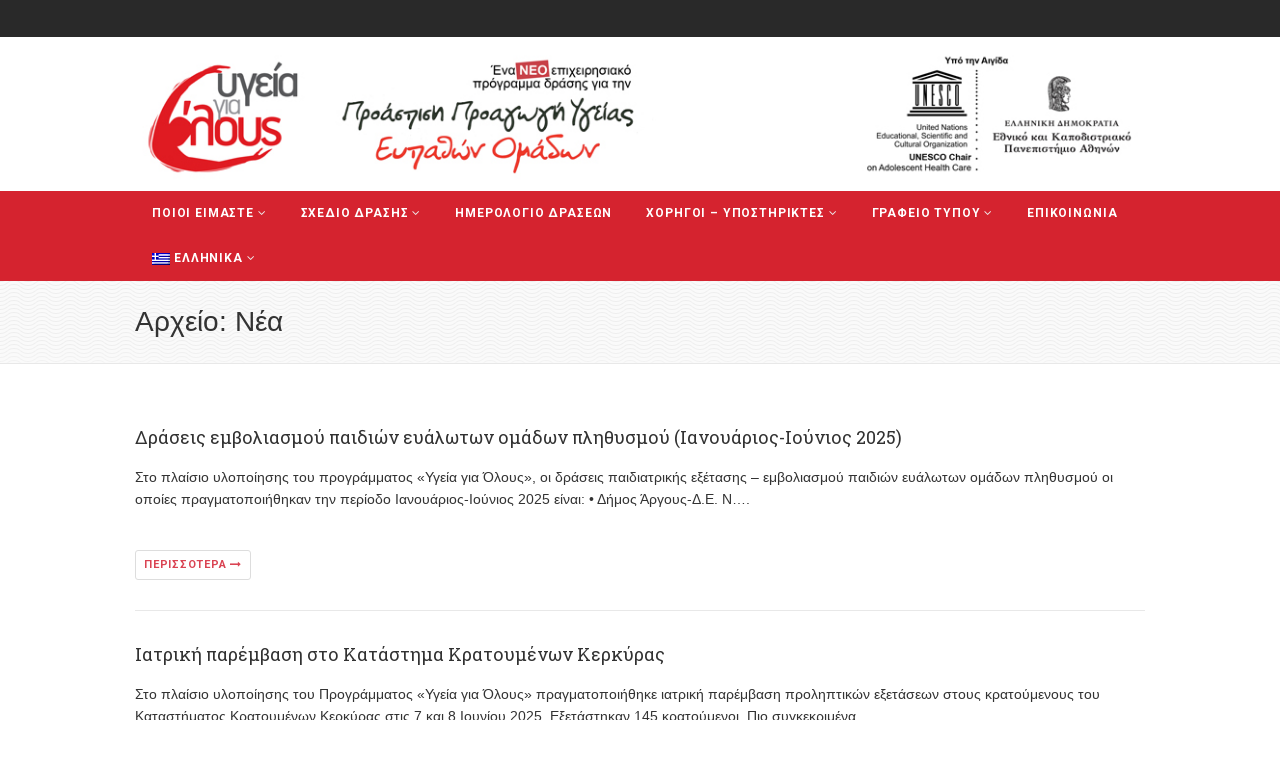

--- FILE ---
content_type: text/html; charset=UTF-8
request_url: https://www.ygeiagiaolous.org/category/nea/
body_size: 14153
content:
<!DOCTYPE html>
<!--// OPEN HTML //-->
<html lang="el" xmlns:og="http://ogp.me/ns#" xmlns:fb="http://ogp.me/ns/fb#" class="no-js">
    <head>
                <!--// SITE TITLE //-->
        <title>
            Νέα | Υγεία για Όλους        </title>

<link rel="stylesheet" href="https://www.ygeiagiaolous.org/wp-content/plugins/sitepress-multilingual-cms/res/css/language-selector.css?v=3.3.3" type="text/css" media="all" />
        <!--// SITE META //-->
        <meta charset="UTF-8">
        <!-- Mobile Specific Metas
        ================================================== -->
	            <meta name="viewport" content="width=device-width, user-scalable=no, initial-scale=1.0, minimum-scale=1.0, maximum-scale=1.0">
                <meta name="format-detection" content="telephone=no">
        <!--// PINGBACK & FAVICON //-->
        <link rel="pingback" href="https://www.ygeiagiaolous.org/xmlrpc.php" />
                	<link rel="shortcut icon" href="https://preview.imithemes.com/gaea-wp-demo/wp-content/themes/Gaea/images/favicon.ico">        	<link rel="apple-touch-icon-precomposed" href="">        	<link rel="apple-touch-icon-precomposed" sizes="114x114" href="">        	<link rel="apple-touch-icon-precomposed" sizes="72x72" href="">        	<link rel="apple-touch-icon-precomposed" sizes="144x144" href="">        <!-- CSS
        ================================================== -->
        <!--[if lte IE 9]><link rel="stylesheet" type="text/css" href="https://www.ygeiagiaolous.org/wp-content/themes/Gaea/css/ie.css" media="screen"><![endif]-->
                <meta name='robots' content='max-image-preview:large' />
<link rel='dns-prefetch' href='//fonts.googleapis.com' />
<link rel="alternate" type="application/rss+xml" title="Ροή RSS &raquo; Υγεία για Όλους" href="https://www.ygeiagiaolous.org/feed/" />
<link rel="alternate" type="application/rss+xml" title="Ροή Σχολίων &raquo; Υγεία για Όλους" href="https://www.ygeiagiaolous.org/comments/feed/" />
<link rel="alternate" type="application/rss+xml" title="Κατηγορία Ροής Υγεία για Όλους &raquo; Νέα" href="https://www.ygeiagiaolous.org/category/nea/feed/" />
<script type="text/javascript">
/* <![CDATA[ */
window._wpemojiSettings = {"baseUrl":"https:\/\/s.w.org\/images\/core\/emoji\/15.0.3\/72x72\/","ext":".png","svgUrl":"https:\/\/s.w.org\/images\/core\/emoji\/15.0.3\/svg\/","svgExt":".svg","source":{"concatemoji":"https:\/\/www.ygeiagiaolous.org\/wp-includes\/js\/wp-emoji-release.min.js?ver=6.6.4"}};
/*! This file is auto-generated */
!function(i,n){var o,s,e;function c(e){try{var t={supportTests:e,timestamp:(new Date).valueOf()};sessionStorage.setItem(o,JSON.stringify(t))}catch(e){}}function p(e,t,n){e.clearRect(0,0,e.canvas.width,e.canvas.height),e.fillText(t,0,0);var t=new Uint32Array(e.getImageData(0,0,e.canvas.width,e.canvas.height).data),r=(e.clearRect(0,0,e.canvas.width,e.canvas.height),e.fillText(n,0,0),new Uint32Array(e.getImageData(0,0,e.canvas.width,e.canvas.height).data));return t.every(function(e,t){return e===r[t]})}function u(e,t,n){switch(t){case"flag":return n(e,"\ud83c\udff3\ufe0f\u200d\u26a7\ufe0f","\ud83c\udff3\ufe0f\u200b\u26a7\ufe0f")?!1:!n(e,"\ud83c\uddfa\ud83c\uddf3","\ud83c\uddfa\u200b\ud83c\uddf3")&&!n(e,"\ud83c\udff4\udb40\udc67\udb40\udc62\udb40\udc65\udb40\udc6e\udb40\udc67\udb40\udc7f","\ud83c\udff4\u200b\udb40\udc67\u200b\udb40\udc62\u200b\udb40\udc65\u200b\udb40\udc6e\u200b\udb40\udc67\u200b\udb40\udc7f");case"emoji":return!n(e,"\ud83d\udc26\u200d\u2b1b","\ud83d\udc26\u200b\u2b1b")}return!1}function f(e,t,n){var r="undefined"!=typeof WorkerGlobalScope&&self instanceof WorkerGlobalScope?new OffscreenCanvas(300,150):i.createElement("canvas"),a=r.getContext("2d",{willReadFrequently:!0}),o=(a.textBaseline="top",a.font="600 32px Arial",{});return e.forEach(function(e){o[e]=t(a,e,n)}),o}function t(e){var t=i.createElement("script");t.src=e,t.defer=!0,i.head.appendChild(t)}"undefined"!=typeof Promise&&(o="wpEmojiSettingsSupports",s=["flag","emoji"],n.supports={everything:!0,everythingExceptFlag:!0},e=new Promise(function(e){i.addEventListener("DOMContentLoaded",e,{once:!0})}),new Promise(function(t){var n=function(){try{var e=JSON.parse(sessionStorage.getItem(o));if("object"==typeof e&&"number"==typeof e.timestamp&&(new Date).valueOf()<e.timestamp+604800&&"object"==typeof e.supportTests)return e.supportTests}catch(e){}return null}();if(!n){if("undefined"!=typeof Worker&&"undefined"!=typeof OffscreenCanvas&&"undefined"!=typeof URL&&URL.createObjectURL&&"undefined"!=typeof Blob)try{var e="postMessage("+f.toString()+"("+[JSON.stringify(s),u.toString(),p.toString()].join(",")+"));",r=new Blob([e],{type:"text/javascript"}),a=new Worker(URL.createObjectURL(r),{name:"wpTestEmojiSupports"});return void(a.onmessage=function(e){c(n=e.data),a.terminate(),t(n)})}catch(e){}c(n=f(s,u,p))}t(n)}).then(function(e){for(var t in e)n.supports[t]=e[t],n.supports.everything=n.supports.everything&&n.supports[t],"flag"!==t&&(n.supports.everythingExceptFlag=n.supports.everythingExceptFlag&&n.supports[t]);n.supports.everythingExceptFlag=n.supports.everythingExceptFlag&&!n.supports.flag,n.DOMReady=!1,n.readyCallback=function(){n.DOMReady=!0}}).then(function(){return e}).then(function(){var e;n.supports.everything||(n.readyCallback(),(e=n.source||{}).concatemoji?t(e.concatemoji):e.wpemoji&&e.twemoji&&(t(e.twemoji),t(e.wpemoji)))}))}((window,document),window._wpemojiSettings);
/* ]]> */
</script>
<link rel='stylesheet' id='validate-engine-css-css' href='https://www.ygeiagiaolous.org/wp-content/plugins/wysija-newsletters/css/validationEngine.jquery.css?ver=2.7.8' type='text/css' media='all' />
<style id='wp-emoji-styles-inline-css' type='text/css'>

	img.wp-smiley, img.emoji {
		display: inline !important;
		border: none !important;
		box-shadow: none !important;
		height: 1em !important;
		width: 1em !important;
		margin: 0 0.07em !important;
		vertical-align: -0.1em !important;
		background: none !important;
		padding: 0 !important;
	}
</style>
<link rel='stylesheet' id='wp-block-library-css' href='https://www.ygeiagiaolous.org/wp-includes/css/dist/block-library/style.min.css?ver=6.6.4' type='text/css' media='all' />
<style id='classic-theme-styles-inline-css' type='text/css'>
/*! This file is auto-generated */
.wp-block-button__link{color:#fff;background-color:#32373c;border-radius:9999px;box-shadow:none;text-decoration:none;padding:calc(.667em + 2px) calc(1.333em + 2px);font-size:1.125em}.wp-block-file__button{background:#32373c;color:#fff;text-decoration:none}
</style>
<style id='global-styles-inline-css' type='text/css'>
:root{--wp--preset--aspect-ratio--square: 1;--wp--preset--aspect-ratio--4-3: 4/3;--wp--preset--aspect-ratio--3-4: 3/4;--wp--preset--aspect-ratio--3-2: 3/2;--wp--preset--aspect-ratio--2-3: 2/3;--wp--preset--aspect-ratio--16-9: 16/9;--wp--preset--aspect-ratio--9-16: 9/16;--wp--preset--color--black: #000000;--wp--preset--color--cyan-bluish-gray: #abb8c3;--wp--preset--color--white: #ffffff;--wp--preset--color--pale-pink: #f78da7;--wp--preset--color--vivid-red: #cf2e2e;--wp--preset--color--luminous-vivid-orange: #ff6900;--wp--preset--color--luminous-vivid-amber: #fcb900;--wp--preset--color--light-green-cyan: #7bdcb5;--wp--preset--color--vivid-green-cyan: #00d084;--wp--preset--color--pale-cyan-blue: #8ed1fc;--wp--preset--color--vivid-cyan-blue: #0693e3;--wp--preset--color--vivid-purple: #9b51e0;--wp--preset--gradient--vivid-cyan-blue-to-vivid-purple: linear-gradient(135deg,rgba(6,147,227,1) 0%,rgb(155,81,224) 100%);--wp--preset--gradient--light-green-cyan-to-vivid-green-cyan: linear-gradient(135deg,rgb(122,220,180) 0%,rgb(0,208,130) 100%);--wp--preset--gradient--luminous-vivid-amber-to-luminous-vivid-orange: linear-gradient(135deg,rgba(252,185,0,1) 0%,rgba(255,105,0,1) 100%);--wp--preset--gradient--luminous-vivid-orange-to-vivid-red: linear-gradient(135deg,rgba(255,105,0,1) 0%,rgb(207,46,46) 100%);--wp--preset--gradient--very-light-gray-to-cyan-bluish-gray: linear-gradient(135deg,rgb(238,238,238) 0%,rgb(169,184,195) 100%);--wp--preset--gradient--cool-to-warm-spectrum: linear-gradient(135deg,rgb(74,234,220) 0%,rgb(151,120,209) 20%,rgb(207,42,186) 40%,rgb(238,44,130) 60%,rgb(251,105,98) 80%,rgb(254,248,76) 100%);--wp--preset--gradient--blush-light-purple: linear-gradient(135deg,rgb(255,206,236) 0%,rgb(152,150,240) 100%);--wp--preset--gradient--blush-bordeaux: linear-gradient(135deg,rgb(254,205,165) 0%,rgb(254,45,45) 50%,rgb(107,0,62) 100%);--wp--preset--gradient--luminous-dusk: linear-gradient(135deg,rgb(255,203,112) 0%,rgb(199,81,192) 50%,rgb(65,88,208) 100%);--wp--preset--gradient--pale-ocean: linear-gradient(135deg,rgb(255,245,203) 0%,rgb(182,227,212) 50%,rgb(51,167,181) 100%);--wp--preset--gradient--electric-grass: linear-gradient(135deg,rgb(202,248,128) 0%,rgb(113,206,126) 100%);--wp--preset--gradient--midnight: linear-gradient(135deg,rgb(2,3,129) 0%,rgb(40,116,252) 100%);--wp--preset--font-size--small: 13px;--wp--preset--font-size--medium: 20px;--wp--preset--font-size--large: 36px;--wp--preset--font-size--x-large: 42px;--wp--preset--spacing--20: 0.44rem;--wp--preset--spacing--30: 0.67rem;--wp--preset--spacing--40: 1rem;--wp--preset--spacing--50: 1.5rem;--wp--preset--spacing--60: 2.25rem;--wp--preset--spacing--70: 3.38rem;--wp--preset--spacing--80: 5.06rem;--wp--preset--shadow--natural: 6px 6px 9px rgba(0, 0, 0, 0.2);--wp--preset--shadow--deep: 12px 12px 50px rgba(0, 0, 0, 0.4);--wp--preset--shadow--sharp: 6px 6px 0px rgba(0, 0, 0, 0.2);--wp--preset--shadow--outlined: 6px 6px 0px -3px rgba(255, 255, 255, 1), 6px 6px rgba(0, 0, 0, 1);--wp--preset--shadow--crisp: 6px 6px 0px rgba(0, 0, 0, 1);}:where(.is-layout-flex){gap: 0.5em;}:where(.is-layout-grid){gap: 0.5em;}body .is-layout-flex{display: flex;}.is-layout-flex{flex-wrap: wrap;align-items: center;}.is-layout-flex > :is(*, div){margin: 0;}body .is-layout-grid{display: grid;}.is-layout-grid > :is(*, div){margin: 0;}:where(.wp-block-columns.is-layout-flex){gap: 2em;}:where(.wp-block-columns.is-layout-grid){gap: 2em;}:where(.wp-block-post-template.is-layout-flex){gap: 1.25em;}:where(.wp-block-post-template.is-layout-grid){gap: 1.25em;}.has-black-color{color: var(--wp--preset--color--black) !important;}.has-cyan-bluish-gray-color{color: var(--wp--preset--color--cyan-bluish-gray) !important;}.has-white-color{color: var(--wp--preset--color--white) !important;}.has-pale-pink-color{color: var(--wp--preset--color--pale-pink) !important;}.has-vivid-red-color{color: var(--wp--preset--color--vivid-red) !important;}.has-luminous-vivid-orange-color{color: var(--wp--preset--color--luminous-vivid-orange) !important;}.has-luminous-vivid-amber-color{color: var(--wp--preset--color--luminous-vivid-amber) !important;}.has-light-green-cyan-color{color: var(--wp--preset--color--light-green-cyan) !important;}.has-vivid-green-cyan-color{color: var(--wp--preset--color--vivid-green-cyan) !important;}.has-pale-cyan-blue-color{color: var(--wp--preset--color--pale-cyan-blue) !important;}.has-vivid-cyan-blue-color{color: var(--wp--preset--color--vivid-cyan-blue) !important;}.has-vivid-purple-color{color: var(--wp--preset--color--vivid-purple) !important;}.has-black-background-color{background-color: var(--wp--preset--color--black) !important;}.has-cyan-bluish-gray-background-color{background-color: var(--wp--preset--color--cyan-bluish-gray) !important;}.has-white-background-color{background-color: var(--wp--preset--color--white) !important;}.has-pale-pink-background-color{background-color: var(--wp--preset--color--pale-pink) !important;}.has-vivid-red-background-color{background-color: var(--wp--preset--color--vivid-red) !important;}.has-luminous-vivid-orange-background-color{background-color: var(--wp--preset--color--luminous-vivid-orange) !important;}.has-luminous-vivid-amber-background-color{background-color: var(--wp--preset--color--luminous-vivid-amber) !important;}.has-light-green-cyan-background-color{background-color: var(--wp--preset--color--light-green-cyan) !important;}.has-vivid-green-cyan-background-color{background-color: var(--wp--preset--color--vivid-green-cyan) !important;}.has-pale-cyan-blue-background-color{background-color: var(--wp--preset--color--pale-cyan-blue) !important;}.has-vivid-cyan-blue-background-color{background-color: var(--wp--preset--color--vivid-cyan-blue) !important;}.has-vivid-purple-background-color{background-color: var(--wp--preset--color--vivid-purple) !important;}.has-black-border-color{border-color: var(--wp--preset--color--black) !important;}.has-cyan-bluish-gray-border-color{border-color: var(--wp--preset--color--cyan-bluish-gray) !important;}.has-white-border-color{border-color: var(--wp--preset--color--white) !important;}.has-pale-pink-border-color{border-color: var(--wp--preset--color--pale-pink) !important;}.has-vivid-red-border-color{border-color: var(--wp--preset--color--vivid-red) !important;}.has-luminous-vivid-orange-border-color{border-color: var(--wp--preset--color--luminous-vivid-orange) !important;}.has-luminous-vivid-amber-border-color{border-color: var(--wp--preset--color--luminous-vivid-amber) !important;}.has-light-green-cyan-border-color{border-color: var(--wp--preset--color--light-green-cyan) !important;}.has-vivid-green-cyan-border-color{border-color: var(--wp--preset--color--vivid-green-cyan) !important;}.has-pale-cyan-blue-border-color{border-color: var(--wp--preset--color--pale-cyan-blue) !important;}.has-vivid-cyan-blue-border-color{border-color: var(--wp--preset--color--vivid-cyan-blue) !important;}.has-vivid-purple-border-color{border-color: var(--wp--preset--color--vivid-purple) !important;}.has-vivid-cyan-blue-to-vivid-purple-gradient-background{background: var(--wp--preset--gradient--vivid-cyan-blue-to-vivid-purple) !important;}.has-light-green-cyan-to-vivid-green-cyan-gradient-background{background: var(--wp--preset--gradient--light-green-cyan-to-vivid-green-cyan) !important;}.has-luminous-vivid-amber-to-luminous-vivid-orange-gradient-background{background: var(--wp--preset--gradient--luminous-vivid-amber-to-luminous-vivid-orange) !important;}.has-luminous-vivid-orange-to-vivid-red-gradient-background{background: var(--wp--preset--gradient--luminous-vivid-orange-to-vivid-red) !important;}.has-very-light-gray-to-cyan-bluish-gray-gradient-background{background: var(--wp--preset--gradient--very-light-gray-to-cyan-bluish-gray) !important;}.has-cool-to-warm-spectrum-gradient-background{background: var(--wp--preset--gradient--cool-to-warm-spectrum) !important;}.has-blush-light-purple-gradient-background{background: var(--wp--preset--gradient--blush-light-purple) !important;}.has-blush-bordeaux-gradient-background{background: var(--wp--preset--gradient--blush-bordeaux) !important;}.has-luminous-dusk-gradient-background{background: var(--wp--preset--gradient--luminous-dusk) !important;}.has-pale-ocean-gradient-background{background: var(--wp--preset--gradient--pale-ocean) !important;}.has-electric-grass-gradient-background{background: var(--wp--preset--gradient--electric-grass) !important;}.has-midnight-gradient-background{background: var(--wp--preset--gradient--midnight) !important;}.has-small-font-size{font-size: var(--wp--preset--font-size--small) !important;}.has-medium-font-size{font-size: var(--wp--preset--font-size--medium) !important;}.has-large-font-size{font-size: var(--wp--preset--font-size--large) !important;}.has-x-large-font-size{font-size: var(--wp--preset--font-size--x-large) !important;}
:where(.wp-block-post-template.is-layout-flex){gap: 1.25em;}:where(.wp-block-post-template.is-layout-grid){gap: 1.25em;}
:where(.wp-block-columns.is-layout-flex){gap: 2em;}:where(.wp-block-columns.is-layout-grid){gap: 2em;}
:root :where(.wp-block-pullquote){font-size: 1.5em;line-height: 1.6;}
</style>
<link rel='stylesheet' id='contact-form-7-css' href='https://www.ygeiagiaolous.org/wp-content/plugins/contact-form-7/includes/css/styles.css?ver=4.5.1' type='text/css' media='all' />
<link rel='stylesheet' id='sow-headline-default-be02b640350a-css' href='https://www.ygeiagiaolous.org/wp-content/uploads/siteorigin-widgets/sow-headline-default-be02b640350a.css?ver=6.6.4' type='text/css' media='all' />
<link rel='stylesheet' id='imic_bootstrap-css' href='https://www.ygeiagiaolous.org/wp-content/themes/Gaea/css/bootstrap.css?ver=1.0' type='text/css' media='all' />
<link rel='stylesheet' id='imic_bootstrap_theme-css' href='https://www.ygeiagiaolous.org/wp-content/themes/Gaea/css/bootstrap-theme.css?ver=1.0' type='text/css' media='all' />
<link rel='stylesheet' id='imic_animations-css' href='https://www.ygeiagiaolous.org/wp-content/themes/Gaea/css/animations.css?ver=1.0' type='text/css' media='all' />
<link rel='stylesheet' id='imic_fontawesome-css' href='https://www.ygeiagiaolous.org/wp-content/themes/Gaea/css/font-awesome.min.css?ver=1.0' type='text/css' media='all' />
<link rel='stylesheet' id='imic_main-css' href='https://www.ygeiagiaolous.org/wp-content/themes/Gaea-child/style.css?ver=1.0' type='text/css' media='all' />
<link rel='stylesheet' id='imic_prettyPhoto-css' href='https://www.ygeiagiaolous.org/wp-content/themes/Gaea/vendor/prettyphoto/css/prettyPhoto.css?ver=1.0' type='text/css' media='all' />
<link rel='stylesheet' id='imic_magnific_popup-css' href='https://www.ygeiagiaolous.org/wp-content/themes/Gaea/vendor/magnific-popup/magnific-popup.css?ver=1.0' type='text/css' media='all' />
<link rel='stylesheet' id='imic_colors-css' href='https://www.ygeiagiaolous.org/wp-content/themes/Gaea/colors/color2.css?ver=1.0' type='text/css' media='all' />
<link rel='stylesheet' id='redux-google-fonts-imic_options-css' href='https://fonts.googleapis.com/css?family=Roboto+Slab%3A400%7CRoboto%3A400%2C700&#038;subset=latin&#038;ver=1582637375' type='text/css' media='all' />
<script type="text/javascript" src="https://www.ygeiagiaolous.org/wp-includes/js/jquery/jquery.min.js?ver=3.7.1" id="jquery-core-js"></script>
<script type="text/javascript" src="https://www.ygeiagiaolous.org/wp-includes/js/jquery/jquery-migrate.min.js?ver=3.4.1" id="jquery-migrate-js"></script>
<script type="text/javascript" id="ajax-login-script-js-extra">
/* <![CDATA[ */
var ajax_login_object = {"ajaxurl":"https:\/\/www.ygeiagiaolous.org\/wp-admin\/admin-ajax.php","loadingmessage":"Sending user info, please wait..."};
/* ]]> */
</script>
<script type="text/javascript" src="https://www.ygeiagiaolous.org/wp-content/themes/Gaea/js/ajax-login-script.js?ver=6.6.4" id="ajax-login-script-js"></script>
<script type="text/javascript" src="https://www.ygeiagiaolous.org/wp-content/themes/Gaea/vendor/fullcalendar/lib/moment.min.js?ver=1.0" id="imic_calender_updated-js"></script>
<script type="text/javascript" src="https://www.ygeiagiaolous.org/wp-content/themes/Gaea/js/modernizr.js?ver=1.0" id="imic_jquery_modernizr-js"></script>
<link rel="https://api.w.org/" href="https://www.ygeiagiaolous.org/wp-json/" /><link rel="alternate" title="JSON" type="application/json" href="https://www.ygeiagiaolous.org/wp-json/wp/v2/categories/50" /><link rel="EditURI" type="application/rsd+xml" title="RSD" href="https://www.ygeiagiaolous.org/xmlrpc.php?rsd" />
<meta name="generator" content="WordPress 6.6.4" />

		<!-- GA Google Analytics @ https://m0n.co/ga -->
		<script async src="https://www.googletagmanager.com/gtag/js?id=G-L1M6XH8QZC"></script>
		<script>
			window.dataLayer = window.dataLayer || [];
			function gtag(){dataLayer.push(arguments);}
			gtag('js', new Date());
			gtag('config', 'G-L1M6XH8QZC');
		</script>

	<meta name="generator" content="WPML ver:3.3.3 stt:1,13;" />
<style type="text/css">
.header-v1 h1.logo img, .header-v1 h1.logo a, .header-v2 h1.logo img, .header-v2 h1.logo a{height:https://www.ygeiagiaolous.org/wp-content/uploads/2017/03/logo-ygeiagiaolous.jpgpx;}
		.header-v1 .lower-header.sticky-header, .header-v2 .lower-header.sticky-header{height:60px;}
		.header-v1 .lower-header.sticky-header h1.logo img, .header-v1 .lower-header.sticky-header h1.logo a, .header-v2 .lower-header.sticky-header h1.logo img, .header-v2 .lower-header.sticky-header h1.logo a{height:38px;}
		.header-v1 .main-navigation > ul > li > a, .header-v2 .main-navigation > ul > li > a, #menu-toggle{line-height:159px;}
		.header-v1 .sticky-header .main-navigation > ul > li > a, .header-v2 .sticky-header .main-navigation > ul > li > a, .header-v1 .sticky-header #menu-toggle{line-height:60px;}
		.header-v1 .search-module-opened, .header-v1 .cart-module-opened, .header-v2 .search-module-opened, .header-v2 .cart-module-opened{top:159px;}
		.header-v1 .sticky-header .search-module-opened, .header-v1 .sticky-header .cart-module-opened, .header-v2 .sticky-header .search-module-opened, .header-v2 .sticky-header .cart-module-opened{top:60px;}
		.header-v1 .search-module-trigger, .header-v1 .cart-module-trigger, .header-v2 .search-module-trigger, .header-v2 .cart-module-trigger{line-height:159px;}
		.header-v1 .sticky-header .search-module-trigger, .header-v1 .sticky-header .cart-module-trigger, .header-v2 .sticky-header .search-module-trigger, .header-v2 .sticky-header .cart-module-trigger{line-height:60px;}
		.header-v1 .main-navigation > ul > li ul, .header-v2 .main-navigation > ul > li ul{top:159px;}
		.header-v1 .sticky-header .main-navigation > ul > li ul, .header-v2 .sticky-header .main-navigation > ul > li ul{top:60px;}
		@media only screen and (max-width: 992px) {.main-navigation{top:159px;}}
		.page-header{height:px!important;}
		@media (min-width:1200px){.container{width:1040px}}body.boxed .body{max-width:1080px;}@media (min-width: 1200px) {body.boxed .body .site-header, body.boxed .body .main-menu-wrapper, body.boxed .is-sticky .full-width-menu{width:1080px;}}.site-header{width:1080px;margin-left:-540px;}.content{min-height:400px}.main-navigation > ul > li ul{border-radius:0 0 4px 4px;}.main-navigation > ul > li > ul li ul{border-radius:4px;}.main-navigation > ul > li > a{padding-left:7px;padding-right:7px;}.main-navigation > ul > li ul{margin-left:7px;}.top-header, .counter{height:37px;}.top-header a, .top-menu li a, .upcoming-event-bar, .upcoming-event-bar h4{line-height:37px;}.top-header .social-links li, .header-v3 .lower-header .social-links li{font-size:18px;}@media only screen and (max-width: 992px) and (min-width: 767px) {.header-v1 .lower-header, .header-v2 .lower-header{position:absolute!important;}.full-width-menu{position:relative!important;}}@media only screen and (max-width: 767px) {.header-v1 .lower-header, .header-v2 .lower-header{position:absolute!important;}.full-width-menu{position:relative!important;}}.site-header, .lower-header{border-radius:0 0 5px 5px;}
.full-width-menu .main-navigation > ul > li ul:before, .full-width-menu .main-navigation > ul > li.megamenu > ul:before{border-bottom-color:#ffffff;}
.full-width-menu .main-navigation > ul > li ul li ul:before{border-right-color:#ffffff;}
@media only screen and (max-width: 992px) {.main-navigation > ul > li > a, .main-navigation > ul > li > ul li > a{padding-top:10px!important;}}
@media only screen and (max-width: 992px) {.main-navigation > ul > li > a, .main-navigation > ul > li > ul li > a{padding-right:20px!important;}}
@media only screen and (max-width: 992px) {.main-navigation > ul > li > a, .main-navigation > ul > li > ul li > a{padding-bottom:10px!important;}}
@media only screen and (max-width: 992px) {.main-navigation > ul > li > a, .main-navigation > ul > li > ul li > a{padding-left:20px!important;}}
@media only screen and (max-width: 992px) {.main-navigation > ul > li > a, .main-navigation > ul > li > ul li > a, .main-navigation .megamenu-container .megamenu-sub-title{text-align:left!important;}}
/*========== User Custom CSS Styles ==========*/
#header{
margin: 0 auto;
}
.header-v2 .page-header, .header-v3 .page-header{
	min-height:100px;
	width:100%;
}
.footer-widget .widgettitle{
	color:#D5232F;
	font-weight:700;
	font-size:11px
}</style>
<meta name="generator" content="Powered by Slider Revolution 6.7.17 - responsive, Mobile-Friendly Slider Plugin for WordPress with comfortable drag and drop interface." />
<link rel="icon" href="https://www.ygeiagiaolous.org/wp-content/uploads/2016/04/cropped-header-v3-1-32x32.jpg" sizes="32x32" />
<link rel="icon" href="https://www.ygeiagiaolous.org/wp-content/uploads/2016/04/cropped-header-v3-1-192x192.jpg" sizes="192x192" />
<link rel="apple-touch-icon" href="https://www.ygeiagiaolous.org/wp-content/uploads/2016/04/cropped-header-v3-1-180x180.jpg" />
<meta name="msapplication-TileImage" content="https://www.ygeiagiaolous.org/wp-content/uploads/2016/04/cropped-header-v3-1-270x270.jpg" />
<script>function setREVStartSize(e){
			//window.requestAnimationFrame(function() {
				window.RSIW = window.RSIW===undefined ? window.innerWidth : window.RSIW;
				window.RSIH = window.RSIH===undefined ? window.innerHeight : window.RSIH;
				try {
					var pw = document.getElementById(e.c).parentNode.offsetWidth,
						newh;
					pw = pw===0 || isNaN(pw) || (e.l=="fullwidth" || e.layout=="fullwidth") ? window.RSIW : pw;
					e.tabw = e.tabw===undefined ? 0 : parseInt(e.tabw);
					e.thumbw = e.thumbw===undefined ? 0 : parseInt(e.thumbw);
					e.tabh = e.tabh===undefined ? 0 : parseInt(e.tabh);
					e.thumbh = e.thumbh===undefined ? 0 : parseInt(e.thumbh);
					e.tabhide = e.tabhide===undefined ? 0 : parseInt(e.tabhide);
					e.thumbhide = e.thumbhide===undefined ? 0 : parseInt(e.thumbhide);
					e.mh = e.mh===undefined || e.mh=="" || e.mh==="auto" ? 0 : parseInt(e.mh,0);
					if(e.layout==="fullscreen" || e.l==="fullscreen")
						newh = Math.max(e.mh,window.RSIH);
					else{
						e.gw = Array.isArray(e.gw) ? e.gw : [e.gw];
						for (var i in e.rl) if (e.gw[i]===undefined || e.gw[i]===0) e.gw[i] = e.gw[i-1];
						e.gh = e.el===undefined || e.el==="" || (Array.isArray(e.el) && e.el.length==0)? e.gh : e.el;
						e.gh = Array.isArray(e.gh) ? e.gh : [e.gh];
						for (var i in e.rl) if (e.gh[i]===undefined || e.gh[i]===0) e.gh[i] = e.gh[i-1];
											
						var nl = new Array(e.rl.length),
							ix = 0,
							sl;
						e.tabw = e.tabhide>=pw ? 0 : e.tabw;
						e.thumbw = e.thumbhide>=pw ? 0 : e.thumbw;
						e.tabh = e.tabhide>=pw ? 0 : e.tabh;
						e.thumbh = e.thumbhide>=pw ? 0 : e.thumbh;
						for (var i in e.rl) nl[i] = e.rl[i]<window.RSIW ? 0 : e.rl[i];
						sl = nl[0];
						for (var i in nl) if (sl>nl[i] && nl[i]>0) { sl = nl[i]; ix=i;}
						var m = pw>(e.gw[ix]+e.tabw+e.thumbw) ? 1 : (pw-(e.tabw+e.thumbw)) / (e.gw[ix]);
						newh =  (e.gh[ix] * m) + (e.tabh + e.thumbh);
					}
					var el = document.getElementById(e.c);
					if (el!==null && el) el.style.height = newh+"px";
					el = document.getElementById(e.c+"_wrapper");
					if (el!==null && el) {
						el.style.height = newh+"px";
						el.style.display = "block";
					}
				} catch(e){
					console.log("Failure at Presize of Slider:" + e)
				}
			//});
		  };</script>
<style type="text/css" title="dynamic-css" class="options-output">.content{background-color:#ffffff;}.content{padding-top:50px;padding-bottom:50px;}.lower-header{background-color:rgba(255,255,255,0.9);}.top-header{background-color:#292929;}.counter .timer-col, .upcoming-event-bar h4{border-right:1px solid #3D474C;}.full-width-menu .main-navigation > ul > li ul{background-color:#ffffff;}.main-navigation > ul > li > ul li > a{padding-top:10px;padding-right:20px;padding-bottom:10px;padding-left:20px;}.main-navigation .megamenu-container{padding-top:25px;padding-right:25px;padding-bottom:25px;padding-left:25px;}.header-v3 #menu-toggle{color:#555555;font-size:20px;}.secondary-bar{padding-top:20px;padding-bottom:20px;}.site-top-footer{padding-top:40px;padding-bottom:40px;}.site-bottom-footer{padding-top:20px;padding-bottom:20px;}.share-buttons .share-title{line-height:30px;}.share-buttons > li > a{height:28px;width:28px;}.share-buttons > li > a{line-height:28px;font-size:14px;}body{font-family:Verdana, Geneva, sans-serif,'Trebuchet MS', Helvetica, sans-serif;font-weight:normal;font-style:normal;color:#333333;}h1, h2, h3, h4, h5, h6, .fact{font-family:"Roboto Slab";font-weight:400;font-style:normal;}h2 small, p.lead, .event-ticket .event-location, .label, .titleb, .meta-data, .basic-link, .cart-module-items, .upcoming-events .event-date, .upcoming-events-footer a, .project-overlay, .page-header .breadcrumb, .single-event-info .day, .single-event-info .time, .projects-grid .project-cat, .gallery-grid .gallery-cat, .widget_twitter_feeds li span.date, .number-block, .tp-caption .h1, .tp-caption .h2, .tp-caption .h4{font-family:Roboto;font-weight:400;font-style:normal;}h4{font-family:Roboto;font-weight:normal;font-style:normal;}.main-navigation > ul > li, .top-menu li{font-family:Roboto;font-weight:700;font-style:normal;}.btn, .event-register-block, .woocommerce a.button, .woocommerce button.button, .woocommerce input.button, .woocommerce #respond input#submit, .woocommerce #content input.button, .woocommerce-page a.button, .woocommerce-page button.button, .woocommerce-page input.button, .woocommerce-page #respond input#submit, .woocommerce-page #content input.button, .widget input[type="button"], .widget input[type="reset"], .widget input[type="submit"], .wpcf7-form .wpcf7-submit, .tp-caption.theme-slider-button a{font-family:Roboto;font-weight:700;font-style:normal;}body{line-height:22px;font-size:14px;}</style>
<!-- START - Facebook Open Graph, Google+ and Twitter Card Tags 1.7.4.4 -->
<meta property="og:locale" content="el"/>
<meta property="og:site_name" content="Υγεία για Όλους"/>
<meta property="og:title" content="Νέα"/>
<meta itemprop="name" content="Νέα"/>
<meta property="og:url" content="https://www.ygeiagiaolous.org/category/nea/"/>
<meta property="og:type" content="article"/>
<meta property="og:description" content="Νέα"/>
<meta itemprop="description" content="Νέα"/>
<!-- END - Facebook Open Graph, Google+ and Twitter Card Tags -->

             </head>
    <!--// CLOSE HEAD //-->
        <body data-rsssl=1 class="archive category category-nea category-50">
        <!--[if lt IE 7]>
	<p class="chromeframe">You are using an outdated browser. <a href="http://browsehappy.com/">Upgrade your browser today</a> or <a href="http://www.google.com/chromeframe/?redirect=true">install Google Chrome Frame</a> to better experience this site.</p>
<![endif]-->
<style type="text/css">.page-header{display:none;}.share-bar{display:block;}.page-header .breadcrumb{display:none;}.page-header h2{display:none;}.content{}body.boxed{}
		.content{}</style><div class="body header-v3"> 
	<!-- Start Site Header -->
    	<header class="site-header">
    	    	<div class="top-header hidden-xs">
        	<div class="container">
            <div class="row">
            <div class="col-md-6 col-sm-6 top-header-left">
            <div class="top-custom-text"></div></div><div class="col-md-6 col-sm-6 top-header-right"><ul class="social-links social-links-lighter"></ul></div>                </div>
           	</div>
       	</div>
                                    	<div class="lower-header">
        	<div class="container for-navi">
                    	<h1 class="logo">
                        	<a href="https://www.ygeiagiaolous.org" title="Υγεία για Όλους" class="default-logo"><img src="https://www.ygeiagiaolous.org/wp-content/uploads/2017/03/logo-ygeiagiaolous.jpg" alt="Logo"></a>                                    <a href="https://www.ygeiagiaolous.org" title="Υγεία για Όλους" class="retina-logo"><img src="https://www.ygeiagiaolous.org/wp-content/uploads/2016/10/logo-ygeia-gia-olous-1.jpg" alt="Logo" width="" height=""></a>                        </h1>
                <ul class="social-links social-links-lighter pull-right">
                                    </ul>
            </div>
        </div>
        <!-- Full Width Menu -->
        <div class="full-width-menu accent-bg">
        	<div class="container">
            	<!-- Mobile Menu Trigger Icon -->
                <a href="#" class="visible-sm visible-xs" id="menu-toggle"><i class="fa fa-bars"></i> </a>
                                              	                	<!-- Main Navigation -->
                    <nav class="main-navigation">
                        <ul id="menu-main-menu" class="sf-menu"><li  class="menu-item-952 menu-item menu-item-type-custom menu-item-object-custom menu-item-has-children "><a href="#">ΠΟΙΟΙ ΕΙΜΑΣΤΕ<span class="nav-line"></span></a>
<ul class="sub-menu">
	<li  class="menu-item-962 menu-item menu-item-type-post_type menu-item-object-page "><a href="https://www.ygeiagiaolous.org/profil/">Προφίλ</a>	<li  class="menu-item-1809 menu-item menu-item-type-post_type menu-item-object-page "><a href="https://www.ygeiagiaolous.org/%ce%ba%ce%b1%cf%84%ce%b1%cf%83%cf%84%ce%b1%cf%84%ce%b9%ce%ba%cf%8c-2/">Καταστατικό</a>	<li  class="menu-item-1799 menu-item menu-item-type-post_type menu-item-object-page "><a href="https://www.ygeiagiaolous.org/%ce%b4%ce%b9%ce%bf%ce%b9%ce%ba%ce%b7%cf%84%ce%b9%ce%ba%cf%8c-%cf%83%cf%85%ce%bc%ce%b2%ce%bf%cf%8d%ce%bb%ce%b9%ce%bf/">Διοικητικό Συμβούλιο Εταιρείας</a>	<li  class="menu-item-1970 menu-item menu-item-type-post_type menu-item-object-page "><a href="https://www.ygeiagiaolous.org/%ce%b5%cf%80%ce%b9%cf%83%cf%84%ce%b7%ce%bc%ce%bf%ce%bd%ce%b9%ce%ba%ce%ae-%ce%b5%cf%80%ce%b9%cf%84%cf%81%ce%bf%cf%80%ce%ae-%ce%b1%ce%bc%ce%b7%ce%ba%ce%b5/">Επιστημονική Επιτροπή Εταιρείας</a>	<li  class="menu-item-960 menu-item menu-item-type-post_type menu-item-object-page "><a href="https://www.ygeiagiaolous.org/organotiki-epitropi/">Οργανωτική Επιτροπή Προγράμματος</a>	<li  class="menu-item-957 menu-item menu-item-type-post_type menu-item-object-page "><a href="https://www.ygeiagiaolous.org/epistimoniki-epitropi/">Επιστημονική Επιτροπή Προγράμματος</a>	<li  class="menu-item-964 menu-item menu-item-type-post_type menu-item-object-page "><a href="https://www.ygeiagiaolous.org/7-perifereiakes-epitropes/">Περιφερειακές Επιτροπές Προγράμματος</a></ul>
<li  class="menu-item-953 menu-item menu-item-type-custom menu-item-object-custom menu-item-has-children "><a href="#">ΣΧΕΔΙΟ ΔΡΑΣΗΣ<span class="nav-line"></span></a>
<ul class="sub-menu">
	<li  class="menu-item-959 menu-item menu-item-type-post_type menu-item-object-page "><a href="https://www.ygeiagiaolous.org/iatrikes-paremvaseis/">Ιατρικές Παρεμβάσεις</a></ul>
<li  class="menu-item-1362 menu-item menu-item-type-post_type menu-item-object-page "><a href="https://www.ygeiagiaolous.org/draseis/">ΗΜΕΡΟΛΟΓΙΟ ΔΡΑΣΕΩΝ<span class="nav-line"></span></a><li  class="menu-item-954 menu-item menu-item-type-custom menu-item-object-custom menu-item-has-children "><a href="#">ΧΟΡΗΓΟΙ &#8211; ΥΠΟΣΤΗΡΙΚΤΕΣ<span class="nav-line"></span></a>
<ul class="sub-menu">
	<li  class="menu-item-1639 menu-item menu-item-type-post_type menu-item-object-page "><a href="https://www.ygeiagiaolous.org/%cf%87%ce%bf%cf%81%ce%b7%ce%b3%ce%bf%ce%af-2/">Χορηγοί</a>	<li  class="menu-item-2171 menu-item menu-item-type-post_type menu-item-object-page "><a href="https://www.ygeiagiaolous.org/%cf%87%ce%bf%cf%81%ce%b7%ce%b3%ce%bf%ce%af-%ce%b5%cf%80%ce%b9%ce%ba%ce%bf%ce%b9%ce%bd%cf%89%ce%bd%ce%af%ce%b1%cf%82/">Χορηγοί Επικοινωνίας</a>	<li  class="menu-item-1734 menu-item menu-item-type-post_type menu-item-object-page "><a href="https://www.ygeiagiaolous.org/%cf%85%cf%80%ce%bf%cf%83%cf%84%ce%b7%cf%81%ce%b9%ce%ba%cf%84%ce%ad%cf%82/">Υποστηρικτές</a>	<li  class="menu-item-1735 menu-item menu-item-type-post_type menu-item-object-page "><a href="https://www.ygeiagiaolous.org/epistimonikoi/">Επιστημονικοί Φορείς</a>	<li  class="menu-item-963 menu-item menu-item-type-post_type menu-item-object-page "><a href="https://www.ygeiagiaolous.org/pws-mporw-na-upostiriksw/">Πως μπορώ να υποστηρίξω τη δράση;</a></ul>
<li  class="menu-item-1607 menu-item menu-item-type-custom menu-item-object-custom menu-item-has-children "><a href="#">ΓΡΑΦΕΙΟ ΤΥΠΟΥ<span class="nav-line"></span></a>
<ul class="sub-menu">
	<li  class="menu-item-1605 menu-item menu-item-type-post_type menu-item-object-page current_page_parent "><a href="https://www.ygeiagiaolous.org/blog/">Νέα &#038; Ανακοινώσεις</a>	<li  class="menu-item-1664 menu-item menu-item-type-post_type menu-item-object-page "><a href="https://www.ygeiagiaolous.org/egrapsan-gia-emas/">Έγραψαν για μας</a>	<li  class="menu-item-1818 menu-item menu-item-type-post_type menu-item-object-page "><a href="https://www.ygeiagiaolous.org/%cf%83%cf%85%ce%bd%ce%b5%ce%bd%cf%84%ce%b5%cf%8d%ce%be%ce%b5%ce%b9%cf%82/">Συνεντεύξεις</a>	<li  class="menu-item-1708 menu-item menu-item-type-post_type menu-item-object-page "><a href="https://www.ygeiagiaolous.org/downloads/">Στατιστικά</a></ul>
<li  class="menu-item-956 menu-item menu-item-type-post_type menu-item-object-page "><a href="https://www.ygeiagiaolous.org/epikoinonia/">ΕΠΙΚΟΙΝΩΝΙΑ<span class="nav-line"></span></a><li class="menu-item menu-item-language menu-item-language-current menu-item-has-children"><a href="#" onclick="return false"><img class="iclflag" src="https://www.ygeiagiaolous.org/wp-content/plugins/sitepress-multilingual-cms/res/flags/el.png" width="18" height="12" alt="el" title="Ελληνικα" />Ελληνικα</a><ul class="sub-menu submenu-languages"><li class="menu-item menu-item-language"><a href="https://www.ygeiagiaolous.org?lang=en"><img class="iclflag" src="https://www.ygeiagiaolous.org/wp-content/plugins/sitepress-multilingual-cms/res/flags/en.png" width="18" height="12" alt="en" title="English &lt;span class=&quot;icl_lang_sel_bracket&quot;&gt;(&lt;/span&gt;Αγγλικα&lt;span class=&quot;icl_lang_sel_bracket&quot;&gt;)&lt;/span&gt;" />English <span class="icl_lang_sel_bracket">(</span>Αγγλικα<span class="icl_lang_sel_bracket">)</span></a></li></ul></li></ul>                    </nav>
                     	</div>
    	</div>
        	</header>
	<!-- End Site Header --><div class="page-header">

    	<div class="container">
        	<div class="row">
            
            	<div class="col-md-6 col-sm-6 hidden-xs">
                          			<ol class="breadcrumb">
            			<!-- Breadcrumb NavXT 5.5.2 -->
<span property="itemListElement" typeof="ListItem"><a property="item" typeof="WebPage" title="Go to Υγεία για Όλους." href="https://www.ygeiagiaolous.org" class="home"><span property="name">Υγεία για Όλους</span></a><meta property="position" content="1"></span> &gt; <span property="itemListElement" typeof="ListItem"><a property="item" typeof="WebPage" title="Go to Blog." href="https://www.ygeiagiaolous.org/blog/" class="post-root post post-post"><span property="name">Blog</span></a><meta property="position" content="2"></span> &gt; <span property="itemListElement" typeof="ListItem"><span property="name">Νέα</span><meta property="position" content="3"></span>          			</ol>            	</div>
            	<div class="col-md-6 col-sm-6 col-xs-12">
    				<h2>ΝΕΑ</h2>
                </div>
           	</div>
        </div>
    </div>
<style type="text/css">
.page-header{
	height:230px;
}</style>
<div class="secondary-bar">
	<div class="container">
	<div class="row">
	<div class="col-md-12"><span class="big">Αρχείο: Νέα</span></div>
	</div>
	</div>
	</div>    <!-- Start Body Content -->
  	<div class="main" role="main">
    	<div id="content" class="content full">
    		<div class="container">
            	<div class="row">
                	<div class="col-md-12" id="content-col">
                    								                                <ul class="posts-listing">
                                                                            <li id="post-3933" class="post-list-item format-standard post-3933 post type-post status-publish hentry category-nea">
                                            <div class="row">
                                                                                            <div class="col-md-12">
                                                    <h3 class="post-title"><a href="https://www.ygeiagiaolous.org/%ce%b4%cf%81%ce%ac%cf%83%ce%b5%ce%b9%cf%82-%ce%b5%ce%bc%ce%b2%ce%bf%ce%bb%ce%b9%ce%b1%cf%83%ce%bc%ce%bf%cf%8d-%cf%80%ce%b1%ce%b9%ce%b4%ce%b9%cf%8e%ce%bd-%ce%b5%cf%85%ce%ac%ce%bb%cf%89%cf%84%cf%89/">Δράσεις εμβολιασμού παιδιών ευάλωτων ομάδων πληθυσμού (Ιανουάριος-Ιούνιος 2025)</a></h3>                                                <div class="meta-data"></div>
                                                                                                                                                                                                                		<p class="post-excerpt">Στο πλαίσιο υλοποίησης του προγράμματος «Υγεία για Όλους», οι δράσεις παιδιατρικής εξέτασης &#8211; εμβολιασμού παιδιών ευάλωτων ομάδων πληθυσμού οι οποίες πραγματοποιήθηκαν την περίοδο Ιανουάριος-Ιούνιος 2025 είναι:
• Δήμος Άργους-Δ.Ε. Ν&#8230;.
</p>
                                                                                                           	                                                                                                                                                            <br><a href="https://www.ygeiagiaolous.org/%ce%b4%cf%81%ce%ac%cf%83%ce%b5%ce%b9%cf%82-%ce%b5%ce%bc%ce%b2%ce%bf%ce%bb%ce%b9%ce%b1%cf%83%ce%bc%ce%bf%cf%8d-%cf%80%ce%b1%ce%b9%ce%b4%ce%b9%cf%8e%ce%bd-%ce%b5%cf%85%ce%ac%ce%bb%cf%89%cf%84%cf%89/" class="btn btn-sm btn-default">ΠΕΡΙΣΣΟΤΕΡΑ <i class="fa fa-long-arrow-right"></i></a>                                                </div>
                                            </div>
                                        </li>
                                                                            <li id="post-3931" class="post-list-item format-standard post-3931 post type-post status-publish hentry category-nea">
                                            <div class="row">
                                                                                            <div class="col-md-12">
                                                    <h3 class="post-title"><a href="https://www.ygeiagiaolous.org/%ce%b9%ce%b1%cf%84%cf%81%ce%b9%ce%ba%ce%ae-%cf%80%ce%b1%cf%81%ce%ad%ce%bc%ce%b2%ce%b1%cf%83%ce%b7-%cf%83%cf%84%ce%bf-%ce%ba%ce%b1%cf%84%ce%ac%cf%83%cf%84%ce%b7%ce%bc%ce%b1-%ce%ba%cf%81%ce%b1%cf%84/">Ιατρική παρέμβαση στο Κατάστημα Κρατουμένων Κερκύρας</a></h3>                                                <div class="meta-data"></div>
                                                                                                                                                                                                                		<p class="post-excerpt">Στο πλαίσιο υλοποίησης του Προγράμματος «Υγεία για Όλους» πραγματοποιήθηκε ιατρική παρέμβαση προληπτικών εξετάσεων στους κρατούμενους του Καταστήματος Κρατουμένων Κερκύρας στις 7 και 8 Ιουνίου 2025.
Εξετάστηκαν 145 κρατούμενοι. Πιο συγκεκριμένα&#8230;
</p>
                                                                                                           	                                                                                                                                                            <br><a href="https://www.ygeiagiaolous.org/%ce%b9%ce%b1%cf%84%cf%81%ce%b9%ce%ba%ce%ae-%cf%80%ce%b1%cf%81%ce%ad%ce%bc%ce%b2%ce%b1%cf%83%ce%b7-%cf%83%cf%84%ce%bf-%ce%ba%ce%b1%cf%84%ce%ac%cf%83%cf%84%ce%b7%ce%bc%ce%b1-%ce%ba%cf%81%ce%b1%cf%84/" class="btn btn-sm btn-default">ΠΕΡΙΣΣΟΤΕΡΑ <i class="fa fa-long-arrow-right"></i></a>                                                </div>
                                            </div>
                                        </li>
                                                                            <li id="post-3881" class="post-list-item format-standard post-3881 post type-post status-publish hentry category-nea">
                                            <div class="row">
                                                                                            <div class="col-md-12">
                                                    <h3 class="post-title"><a href="https://www.ygeiagiaolous.org/%cf%87%ce%b9%ce%bf%cf%82-2025/">Στοιχεία ιατρικής παρέμβασης στον Δήμο Χίου</a></h3>                                                <div class="meta-data"></div>
                                                                                                                                                                                                                		<p class="post-excerpt">Στο πλαίσιο υλοποίησης του προγράμματος «Υγεία για Όλους», πραγματοποιήθηκε ιατρική παρέμβαση προληπτικών εξετάσεων, στους κατοίκους του Δήμου Χίου, Δημοτική Ενότητα Αμανής – Πολυδύναμο Περιφερειακό Ιατρείο Βολισσού, στις 1 και&#8230;
</p>
                                                                                                           	                                                                                                                                                            <br><a href="https://www.ygeiagiaolous.org/%cf%87%ce%b9%ce%bf%cf%82-2025/" class="btn btn-sm btn-default">ΠΕΡΙΣΣΟΤΕΡΑ <i class="fa fa-long-arrow-right"></i></a>                                                </div>
                                            </div>
                                        </li>
                                                                            <li id="post-3878" class="post-list-item format-standard post-3878 post type-post status-publish hentry category-nea">
                                            <div class="row">
                                                                                            <div class="col-md-12">
                                                    <h3 class="post-title"><a href="https://www.ygeiagiaolous.org/%cf%83%cf%84%ce%bf%ce%b9%cf%87%ce%b5%ce%af%ce%b1-%ce%b9%ce%b1%cf%84%cf%81%ce%b9%ce%ba%ce%ae%cf%82-%cf%80%ce%b1%cf%81%ce%ad%ce%bc%ce%b2%ce%b1%cf%83%ce%b7%cf%82-%cf%83%cf%84%ce%bf%ce%bd-%ce%b4%ce%ae-9/">Στοιχεία ιατρικής παρέμβασης στον Δήμο Οιχαλίας</a></h3>                                                <div class="meta-data"></div>
                                                                                                                                                                                                                		<p class="post-excerpt">Στο πλαίσιο υλοποίησης του Προγράμματος «Υγεία για Όλους», πραγματοποιήθηκε ιατρική παρέμβαση προληπτικών εξετάσεων, στους κατοίκους του Δήμου Οιχαλίας, Κέντρο Υγείας Μελιγαλά στις 3 και 4 Μαΐου 2025.
Εξετάστηκαν 201 ενήλικες,&#8230;
</p>
                                                                                                           	                                                                                                                                                            <br><a href="https://www.ygeiagiaolous.org/%cf%83%cf%84%ce%bf%ce%b9%cf%87%ce%b5%ce%af%ce%b1-%ce%b9%ce%b1%cf%84%cf%81%ce%b9%ce%ba%ce%ae%cf%82-%cf%80%ce%b1%cf%81%ce%ad%ce%bc%ce%b2%ce%b1%cf%83%ce%b7%cf%82-%cf%83%cf%84%ce%bf%ce%bd-%ce%b4%ce%ae-9/" class="btn btn-sm btn-default">ΠΕΡΙΣΣΟΤΕΡΑ <i class="fa fa-long-arrow-right"></i></a>                                                </div>
                                            </div>
                                        </li>
                                                                            <li id="post-3895" class="post-list-item format-standard post-3895 post type-post status-publish hentry category-nea">
                                            <div class="row">
                                                                                            <div class="col-md-12">
                                                    <h3 class="post-title"><a href="https://www.ygeiagiaolous.org/%ce%b2%cf%81%ce%ac%ce%b2%ce%b5%cf%85%cf%83%ce%b7-%cf%80%cf%81%cf%8c%cf%83%cf%89%cf%80%ce%b1-%cf%84%ce%b7%cf%82-%cf%87%cf%81%ce%bf%ce%bd%ce%b9%ce%ac%cf%82-2023/">Βράβευση «Πρόσωπα της Χρονιάς 2023»</a></h3>                                                <div class="meta-data"></div>
                                                                                                                                                                                                                		<p class="post-excerpt">
Η Ελένη Σωτηροπούλου, Πρόεδρος του Προγράμματος «Υγεία για Όλους», βραβεύτηκε για την προσφορά της στο πλαίσιο των βραβείων «Πρόσωπα της Χρονιάς 2023»&#8230;
</p>
                                                                                                           	                                                                                                                                                            <br><a href="https://www.ygeiagiaolous.org/%ce%b2%cf%81%ce%ac%ce%b2%ce%b5%cf%85%cf%83%ce%b7-%cf%80%cf%81%cf%8c%cf%83%cf%89%cf%80%ce%b1-%cf%84%ce%b7%cf%82-%cf%87%cf%81%ce%bf%ce%bd%ce%b9%ce%ac%cf%82-2023/" class="btn btn-sm btn-default">ΠΕΡΙΣΣΟΤΕΡΑ <i class="fa fa-long-arrow-right"></i></a>                                                </div>
                                            </div>
                                        </li>
                                                                            <li id="post-3902" class="post-list-item format-standard post-3902 post type-post status-publish hentry category-nea">
                                            <div class="row">
                                                                                            <div class="col-md-12">
                                                    <h3 class="post-title"><a href="https://www.ygeiagiaolous.org/%ce%b1%ce%bd%ce%b1%ce%b3%cf%8c%cf%81%ce%b5%cf%85%cf%83%ce%b7-%cf%83%ce%b5-%ce%ba%ce%ae%cf%81%cf%85%ce%ba%ce%b1-%ce%b9%cf%80%cf%80%ce%bf%ce%ba%cf%81%ce%b1%cf%84%ce%b5%ce%af%ce%bf%cf%85-%cf%80%ce%bd/">Αναγόρευση σε Κήρυκα Ιπποκρατείου Πνεύματος</a></h3>                                                <div class="meta-data"></div>
                                                                                                                                                                                                                		<p class="post-excerpt">
Η Ελένη Σωτηροπούλου, Πρόεδρος του Προγράμματος «Υγεία για Όλους», τιμήθηκε με έναν ξεχωριστό τίτλο από την Εταιρεία&#8230;
</p>
                                                                                                           	                                                                                                                                                            <br><a href="https://www.ygeiagiaolous.org/%ce%b1%ce%bd%ce%b1%ce%b3%cf%8c%cf%81%ce%b5%cf%85%cf%83%ce%b7-%cf%83%ce%b5-%ce%ba%ce%ae%cf%81%cf%85%ce%ba%ce%b1-%ce%b9%cf%80%cf%80%ce%bf%ce%ba%cf%81%ce%b1%cf%84%ce%b5%ce%af%ce%bf%cf%85-%cf%80%ce%bd/" class="btn btn-sm btn-default">ΠΕΡΙΣΣΟΤΕΡΑ <i class="fa fa-long-arrow-right"></i></a>                                                </div>
                                            </div>
                                        </li>
                                                                            <li id="post-3912" class="post-list-item format-standard post-3912 post type-post status-publish hentry category-nea">
                                            <div class="row">
                                                                                            <div class="col-md-12">
                                                    <h3 class="post-title"><a href="https://www.ygeiagiaolous.org/%ce%b2%cf%81%ce%ac%ce%b2%ce%b5%cf%85%cf%83%ce%b7-%ce%b1%cf%80%cf%8c-%ce%b4%ce%b9%ce%b5%ce%b8%ce%bd%ce%ae-%ce%b5%cf%84%ce%b1%ce%b9%cf%81%ce%b5%ce%af%ce%b1-%ce%bd%ce%b5%cf%85%cf%81%ce%bf%ce%b2%ce%b9/">Βράβευση από Διεθνή Εταιρεία Νευροβιολογίας και Ψυχοφαρμακολογίας</a></h3>                                                <div class="meta-data"></div>
                                                                                                                                                                                                                		<p class="post-excerpt">
&nbsp;
Η Ελένη Σωτηροπούλου, Πρόεδρος του Προγράμματος «Υγεία για Όλους», βραβεύτηκε για τη σημαντική της προσφορά στη φροντίδα της ψυχικής υγείας και τις ανθρώπινες&#8230;
</p>
                                                                                                           	                                                                                                                                                            <br><a href="https://www.ygeiagiaolous.org/%ce%b2%cf%81%ce%ac%ce%b2%ce%b5%cf%85%cf%83%ce%b7-%ce%b1%cf%80%cf%8c-%ce%b4%ce%b9%ce%b5%ce%b8%ce%bd%ce%ae-%ce%b5%cf%84%ce%b1%ce%b9%cf%81%ce%b5%ce%af%ce%b1-%ce%bd%ce%b5%cf%85%cf%81%ce%bf%ce%b2%ce%b9/" class="btn btn-sm btn-default">ΠΕΡΙΣΣΟΤΕΡΑ <i class="fa fa-long-arrow-right"></i></a>                                                </div>
                                            </div>
                                        </li>
                                                                            <li id="post-3815" class="post-list-item format-standard post-3815 post type-post status-publish hentry category-nea">
                                            <div class="row">
                                                                                            <div class="col-md-12">
                                                    <h3 class="post-title"><a href="https://www.ygeiagiaolous.org/%cf%83%cf%84%ce%bf%ce%b9%cf%87%ce%b5%ce%af%ce%b1-%cf%84%ce%b7%cf%82-%ce%b9%ce%b1%cf%84%cf%81%ce%b9%ce%ba%ce%ae%cf%82-%cf%80%ce%b1%cf%81%ce%ad%ce%bc%ce%b2%ce%b1%cf%83%ce%b7%cf%82-%cf%80%cf%81%ce%bf-3/">Στοιχεία της ιατρικής παρέμβασης προληπτικών εξετάσεων στον Δήμο Νισύρου</a></h3>                                                <div class="meta-data"></div>
                                                                                                                                                                                                                		<p class="post-excerpt">Στο πλαίσιο υλοποίησης του προγράμματος «Υγεία για Όλους» πραγματοποιήθηκε ιατρική παρέμβαση προληπτικών εξετάσεων στους κατοίκους του Δήμο Νισύρου στις 12 &amp; 13/.10.2024.
Εξετάστηκαν 162 ενήλικες , έφηβοι και παιδιά.
• Καρδιολογικός&#8230;
</p>
                                                                                                           	                                                                                                                                                            <br><a href="https://www.ygeiagiaolous.org/%cf%83%cf%84%ce%bf%ce%b9%cf%87%ce%b5%ce%af%ce%b1-%cf%84%ce%b7%cf%82-%ce%b9%ce%b1%cf%84%cf%81%ce%b9%ce%ba%ce%ae%cf%82-%cf%80%ce%b1%cf%81%ce%ad%ce%bc%ce%b2%ce%b1%cf%83%ce%b7%cf%82-%cf%80%cf%81%ce%bf-3/" class="btn btn-sm btn-default">ΠΕΡΙΣΣΟΤΕΡΑ <i class="fa fa-long-arrow-right"></i></a>                                                </div>
                                            </div>
                                        </li>
                                                                            <li id="post-3808" class="post-list-item format-standard post-3808 post type-post status-publish hentry category-nea">
                                            <div class="row">
                                                                                            <div class="col-md-12">
                                                    <h3 class="post-title"><a href="https://www.ygeiagiaolous.org/3808a/">Στοιχεία της ιατρικής παρέμβασης προληπτικών εξετάσεων στον Δήμο Σερίφου</a></h3>                                                <div class="meta-data"></div>
                                                                                                                                                                                                                		<p class="post-excerpt">Στο πλαίσιο υλοποίησης του προγράμματος «Υγεία για Όλους», πραγματοποιήθηκε ιατρική παρέμβαση προληπτικών εξετάσεων στους κατοίκους του Δήμο Σερίφου στις 27.09.2024.
Εξετάστηκαν 68 ενήλικες, έφηβοι και παιδιά.
• Καρδιολογικός έλεγχος: Mε τη&#8230;
</p>
                                                                                                           	                                                                                                                                                            <br><a href="https://www.ygeiagiaolous.org/3808a/" class="btn btn-sm btn-default">ΠΕΡΙΣΣΟΤΕΡΑ <i class="fa fa-long-arrow-right"></i></a>                                                </div>
                                            </div>
                                        </li>
                                                                            <li id="post-3805" class="post-list-item format-standard post-3805 post type-post status-publish hentry category-nea">
                                            <div class="row">
                                                                                            <div class="col-md-12">
                                                    <h3 class="post-title"><a href="https://www.ygeiagiaolous.org/%cf%83%cf%84%ce%bf%ce%b9%cf%87%ce%b5%ce%af%ce%b1-%cf%80%ce%b1%ce%b9%ce%b4%ce%b9%ce%b1%cf%84%cf%81%ce%b9%ce%ba%ce%ae%cf%82-%ce%ba%ce%bb%ce%b9%ce%bd%ce%b9%ce%ba%ce%ae%cf%82-%ce%b5%ce%be%ce%ad%cf%84-6/">Στοιχεία παιδιατρικής κλινικής εξέτασης-εμβολιασμού παιδιών Ρομά, τους μήνες Σεπτέμβριο-Οκτώβριο</a></h3>                                                <div class="meta-data"></div>
                                                                                                                                                                                                                		<p class="post-excerpt">Σύνολο εξετασθέντων και εμβολιασθέντων παιδιών: 370
Δήμος Λοκρών: Στις 19.09.2024 πραγματοποιήθηκε παιδιατρική κλινική εξέταση &#8211; εμβολιασμός σε 45 παιδιά Ρομά (3η επίσκεψη &#8211; Ο εμβολιασμός πραγματοποιήθηκε σε χώρο του Δήμου).
Δήμος&#8230;
</p>
                                                                                                           	                                                                                                                                                            <br><a href="https://www.ygeiagiaolous.org/%cf%83%cf%84%ce%bf%ce%b9%cf%87%ce%b5%ce%af%ce%b1-%cf%80%ce%b1%ce%b9%ce%b4%ce%b9%ce%b1%cf%84%cf%81%ce%b9%ce%ba%ce%ae%cf%82-%ce%ba%ce%bb%ce%b9%ce%bd%ce%b9%ce%ba%ce%ae%cf%82-%ce%b5%ce%be%ce%ad%cf%84-6/" class="btn btn-sm btn-default">ΠΕΡΙΣΣΟΤΕΡΑ <i class="fa fa-long-arrow-right"></i></a>                                                </div>
                                            </div>
                                        </li>
                                                                        </ul>
                                                            	                        <!-- Pagination -->
                        <ul class="pagination"><li><a href="https://www.ygeiagiaolous.org/category/nea/" title="First"><i class="fa fa-chevron-left"></i></a></li><li class="active"><span>1</span></li><li><a href='https://www.ygeiagiaolous.org/category/nea/page/2/' class="">2</a></li><li><a href='https://www.ygeiagiaolous.org/category/nea/page/3/' class="">3</a></li><li><a href='https://www.ygeiagiaolous.org/category/nea/page/4/' class="">4</a></li><li><a href='https://www.ygeiagiaolous.org/category/nea/page/5/' class="">5</a></li><li><a href='https://www.ygeiagiaolous.org/category/nea/page/6/' class="">6</a></li><li><a href='https://www.ygeiagiaolous.org/category/nea/page/7/' class="">7</a></li><li><a href="https://www.ygeiagiaolous.org/category/nea/page/7/" title="Last"><i class="fa fa-chevron-right"></i></a></li></ul>                   	</div>
                    <!-- Start Sidebar -->
                                </div>
	</div>
       	</div>
   	</div>
<!-- Start Footer -->
    <footer class="site-footer site-top-footer">
    <div class="container">
        <div class="row">
        	<div class="col-md-3 col-sm-3 widget footer-widget widget_text"><h4 class="widgettitle">ΥΓΕΙΑ ΓΙΑ ΟΛΟΥΣ</h4>			<div class="textwidget"><p>Ένα νέο επιχειρησιακό πρόγραμμα δράσης, για την προάσπιση και προαγωγή της υγείας ευάλωτων ομάδων πληθυσμού.</p>
</div>
		</div><div class="col-md-3 col-sm-3 widget footer-widget widget_wysija"><h4 class="widgettitle">Εγγραφειτε στο Newsletter μας</h4><div class="widget_wysija_cont"><div id="msg-form-wysija-2" class="wysija-msg ajax"></div><form id="form-wysija-2" method="post" action="#wysija" class="widget_wysija">
<p class="wysija-paragraph">
    <label>Email <span class="wysija-required">*</span></label>
    
    	<input type="text" name="wysija[user][email]" class="wysija-input validate[required,custom[email]]" title="Email"  value="" />
    
    
    
    <span class="abs-req">
        <input type="text" name="wysija[user][abs][email]" class="wysija-input validated[abs][email]" value="" />
    </span>
    
</p>
<input class="wysija-submit wysija-submit-field" type="submit" value="ΕΓΓΡΑΦΗ" />

    <input type="hidden" name="form_id" value="2" />
    <input type="hidden" name="action" value="save" />
    <input type="hidden" name="controller" value="subscribers" />
    <input type="hidden" value="1" name="wysija-page" />

    
        <input type="hidden" name="wysija[user_list][list_ids]" value="1" />
    
 </form></div></div><div class="col-md-3 col-sm-3 widget footer-widget widget_black_studio_tinymce"><h4 class="widgettitle">ΣΤΗΡΙΞΤΕ ΤΗ ΔΡΑΣΗ &#8220;ΥΓΕΙΑ ΓΙΑ ΟΛΟΥΣ&#8221;!</h4><div class="textwidget"><p>Ενισχύστε την προσπάθειά μας για την προάσπιση της υγείας των ευάλωτων ομάδων του πληθυσμού!</p>
<p><a class="btn btn-primary  " href="https://www.ygeiagiaolous.org/pws-mporw-na-upostiriksw/" target="_self" >ΔΕΙΤΕ ΠΩΣ</a></p>
<p>&nbsp;</p>
</div></div><div class="col-md-3 col-sm-3 widget footer-widget widget_text"><h4 class="widgettitle">ΔΙΕΥΘΥΝΣΗ</h4>			<div class="textwidget"><p>Μαιάνδρου 23<br />
Αθήνα</p>
<p>
<strong>Επικοινωνία</strong><br />
<a href="mailto:info@ygeiagiaolous.org">info@ygeiagiaolous.org</a><br />
2106921244, 6932392016 </p>
</div>
		</div><div class="col-md-3 col-sm-3 widget footer-widget widget_text"><h4 class="widgettitle">Links</h4>			<div class="textwidget"><a href="https://www.ygeiagiaolous.org">https://www.ygeiagiaolous.org</a></div>
		</div>        </div>
    </div>
</footer>
    <footer class="site-footer site-bottom-footer">
    	<div class="container">
        	<div class="row">
                	<div class="col-md-4 col-sm-4">                <p>Υγεία για Όλους © 2016 All Rights Reserved. Developed by <a href="http://www.zita-management.gr/" target="_blank">Zita Medical Management</a>.</p>
                </div><div class="col-md-8 col-sm-8"></div>                </div>
            </div>
    </footer>
    <!-- End Footer -->
<a id="back-to-top"><i class="fa fa-angle-double-up"></i></a> </div>
<!-- End Boxed Body -->

		<script>
			window.RS_MODULES = window.RS_MODULES || {};
			window.RS_MODULES.modules = window.RS_MODULES.modules || {};
			window.RS_MODULES.waiting = window.RS_MODULES.waiting || [];
			window.RS_MODULES.defered = true;
			window.RS_MODULES.moduleWaiting = window.RS_MODULES.moduleWaiting || {};
			window.RS_MODULES.type = 'compiled';
		</script>
		<script type ="text/javascript">jQuery(document).ready(function(){

});</script>
							<div id="lang_sel_footer">
									<ul>
									    <li><a href="https://www.ygeiagiaolous.org?lang=en"><img src="https://www.ygeiagiaolous.org/wp-content/plugins/sitepress-multilingual-cms/res/flags/en.png" alt="Αγγλικα" class="iclflag" title="Αγγλικα"  />&nbsp;<span class="icl_lang_sel_native">English</span> <span class="icl_lang_sel_translated"><span class="icl_lang_sel_bracket">(</span>Αγγλικα<span class="icl_lang_sel_bracket">)</span></span></a></li>
									    <li><a href="https://www.ygeiagiaolous.org/category/nea/" class="lang_sel_sel"><img src="https://www.ygeiagiaolous.org/wp-content/plugins/sitepress-multilingual-cms/res/flags/el.png" alt="Ελληνικα" class="iclflag" title="Ελληνικα"  />&nbsp;<span class="icl_lang_sel_current icl_lang_sel_native">Ελληνικα</span></a></li>
									</ul>
							</div><link rel='stylesheet' id='rs-plugin-settings-css' href='//www.ygeiagiaolous.org/wp-content/plugins/revslider/sr6/assets/css/rs6.css?ver=6.7.17' type='text/css' media='all' />
<style id='rs-plugin-settings-inline-css' type='text/css'>
#rs-demo-id {}
</style>
<script type="text/javascript" src="https://www.ygeiagiaolous.org/wp-content/plugins/contact-form-7/includes/js/jquery.form.min.js?ver=3.51.0-2014.06.20" id="jquery-form-js"></script>
<script type="text/javascript" id="contact-form-7-js-extra">
/* <![CDATA[ */
var _wpcf7 = {"loaderUrl":"https:\/\/www.ygeiagiaolous.org\/wp-content\/plugins\/contact-form-7\/images\/ajax-loader.gif","recaptcha":{"messages":{"empty":"Please verify that you are not a robot."}},"sending":"\u0393\u03af\u03bd\u03b5\u03c4\u03b1\u03b9 \u03b1\u03c0\u03bf\u03c3\u03c4\u03bf\u03bb\u03ae ..."};
/* ]]> */
</script>
<script type="text/javascript" src="https://www.ygeiagiaolous.org/wp-content/plugins/contact-form-7/includes/js/scripts.js?ver=4.5.1" id="contact-form-7-js"></script>
<script type="text/javascript" id="event-front-jquery-js-extra">
/* <![CDATA[ */
var ajax = {"url":"https:\/\/www.ygeiagiaolous.org\/wp-admin\/admin-ajax.php"};
/* ]]> */
</script>
<script type="text/javascript" src="https://www.ygeiagiaolous.org/wp-content/plugins/event-registration-imithemes/js/event.js?ver=6.6.4" id="event-front-jquery-js"></script>
<script type="text/javascript" src="//www.ygeiagiaolous.org/wp-content/plugins/revslider/sr6/assets/js/rbtools.min.js?ver=6.7.17" defer async id="tp-tools-js"></script>
<script type="text/javascript" src="//www.ygeiagiaolous.org/wp-content/plugins/revslider/sr6/assets/js/rs6.min.js?ver=6.7.17" defer async id="revmin-js"></script>
<script type="text/javascript" src="https://www.ygeiagiaolous.org/wp-content/themes/Gaea/vendor/prettyphoto/js/prettyphoto.js?ver=1.0" id="imic_jquery_prettyphoto-js"></script>
<script type="text/javascript" src="https://www.ygeiagiaolous.org/wp-content/themes/Gaea/js/helper-plugins.js?ver=1.0" id="imic_jquery_helper_plugins-js"></script>
<script type="text/javascript" src="https://www.ygeiagiaolous.org/wp-content/themes/Gaea/js/bootstrap.js?ver=1.0" id="imic_jquery_bootstrap-js"></script>
<script type="text/javascript" id="imic_jquery_init-js-extra">
/* <![CDATA[ */
var urlajax_gaea = {"sticky":"1","countdown":"0","animations":"1"};
/* ]]> */
</script>
<script type="text/javascript" src="https://www.ygeiagiaolous.org/wp-content/themes/Gaea/js/init.js?ver=1.0" id="imic_jquery_init-js"></script>
<script type="text/javascript" src="https://www.ygeiagiaolous.org/wp-content/themes/Gaea/js/header.js?ver=1.0" id="imic_header-js"></script>
<script type="text/javascript" id="sitepress-js-extra">
/* <![CDATA[ */
var icl_vars = {"current_language":"el","icl_home":"https:\/\/www.ygeiagiaolous.org","ajax_url":"https:\/\/www.ygeiagiaolous.org\/wp-admin\/admin-ajax.php","url_type":"3"};
/* ]]> */
</script>
<script type="text/javascript" src="https://www.ygeiagiaolous.org/wp-content/plugins/sitepress-multilingual-cms/res/js/sitepress.js?ver=6.6.4" id="sitepress-js"></script>
<script type="text/javascript" src="https://www.ygeiagiaolous.org/wp-content/plugins/wysija-newsletters/js/validate/languages/jquery.validationEngine-el.js?ver=2.7.8" id="wysija-validator-lang-js"></script>
<script type="text/javascript" src="https://www.ygeiagiaolous.org/wp-content/plugins/wysija-newsletters/js/validate/jquery.validationEngine.js?ver=2.7.8" id="wysija-validator-js"></script>
<script type="text/javascript" id="wysija-front-subscribers-js-extra">
/* <![CDATA[ */
var wysijaAJAX = {"action":"wysija_ajax","controller":"subscribers","ajaxurl":"https:\/\/www.ygeiagiaolous.org\/wp-admin\/admin-ajax.php","loadingTrans":"\u03c6\u03cc\u03c1\u03c4\u03c9\u03c3\u03b7...","is_rtl":""};
/* ]]> */
</script>
<script type="text/javascript" src="https://www.ygeiagiaolous.org/wp-content/plugins/wysija-newsletters/js/front-subscribers.js?ver=2.7.8" id="wysija-front-subscribers-js"></script>
 </body>
</html>

--- FILE ---
content_type: text/css
request_url: https://www.ygeiagiaolous.org/wp-content/themes/Gaea/colors/color2.css?ver=1.0
body_size: 1275
content:
.text-primary,.btn-primary .badge,.btn-link,a.list-group-item.active > .badge,.nav-pills > .active > a > .badge,p.drop-caps:first-letter,.accent-color,.main-navigation > ul > li > a:hover,.posts-listing .post-time,.title-border i,.upcoming-events .event-cats a:hover,.nav-np .next:hover,.nav-np .prev:hover,.basic-link,.pagination > li > a:hover,.pagination > li > span:hover,.pagination > li > a:focus,.pagination > li > span:focus,.staff-item .meta-data,.woocommerce div.product span.price,.woocommerce div.product p.price,.woocommerce #content div.product span.price,.woocommerce #content div.product p.price,.woocommerce-page div.product span.price,.woocommerce-page div.product p.price,.woocommerce-page #content div.product span.price,.woocommerce-page #content div.product p.price,.woocommerce ul.products li.product .price,.woocommerce-page ul.products li.product .price,.event-ticket h4,.event-ticket .ticket-ico, .body .share-buttons-tc.share-buttons-naked > li > a{color:#D5232F}a:hover{color:#D5232F}.basic-link:hover{opacity:.9}p.demo_store,.woocommerce a.button.alt,.woocommerce button.button.alt,.woocommerce input.button.alt,.woocommerce #respond input#submit.alt,.woocommerce #content input.button.alt,.woocommerce-page a.button.alt,.woocommerce-page button.button.alt,.woocommerce-page input.button.alt,.woocommerce-page #respond input#submit.alt,.woocommerce-page #content input.button.alt,.woocommerce span.onsale,.woocommerce-page span.onsale,.wpcf7-form .wpcf7-submit,.woocommerce .widget_price_filter .ui-slider .ui-slider-handle,.woocommerce-page .widget_price_filter .ui-slider .ui-slider-handle,.woocommerce .widget_layered_nav ul li.chosen a,.woocommerce-page .widget_layered_nav ul li.chosen a{background:#D5232F}p.drop-caps.secondary:first-letter,.accent-bg,.fa.accent-color,.btn-primary,.btn-primary.disabled,.btn-primary[disabled],fieldset[disabled] .btn-primary,.btn-primary.disabled:hover,.btn-primary[disabled]:hover,fieldset[disabled] .btn-primary:hover,.btn-primary.disabled:focus,.btn-primary[disabled]:focus,fieldset[disabled] .btn-primary:focus,.btn-primary.disabled:active,.btn-primary[disabled]:active,fieldset[disabled] .btn-primary:active,.btn-primary.disabled.active,.btn-primary[disabled].active,fieldset[disabled] .btn-primary.active,.dropdown-menu > .active > a,.dropdown-menu > .active > a:hover,.dropdown-menu > .active > a:focus,.nav-pills > li.active > a,.nav-pills > li.active > a:hover,.nav-pills > li.active > a:focus,.pagination > .active > a,.pagination > .active > span,.pagination > .active > a:hover,.pagination > .active > span:hover,.pagination > .active > a:focus,.pagination > .active > span:focus,.label-primary,.progress-bar-primary,a.list-group-item.active,a.list-group-item.active:hover,a.list-group-item.active:focus,.accordion-heading .accordion-toggle.active,.accordion-heading:hover .accordion-toggle.active,.accordion-heading:hover .accordion-toggle.inactive,.panel-primary > .panel-heading,.carousel-indicators .active,.flex-control-nav a:hover,.flex-control-nav a.flex-active,.media-box .media-box-wrapper,.top-menu li a,.upcoming-events .event-date,.media-box .zoom,.media-box .expand,.project-overlay .project-cat,.flexslider .flex-prev:hover,.flexslider .flex-next:hover,.events-listing .upcoming-events li:hover .event-details-btn:hover,.single-event-info .icon-s,.event-register-block:hover,.fc-event,.projects-grid .project-cat,.tagcloud a:hover,.main-navigation > ul > li ul{background-color:#D5232F}.btn-primary:hover,.btn-primary:focus,.btn-primary:active,.btn-primary.active,.open .dropdown-toggle.btn-primary,.top-menu li a:hover,.woocommerce a.button.alt:hover,.woocommerce button.button.alt:hover,.woocommerce input.button.alt:hover,.woocommerce #respond input#submit.alt:hover,.woocommerce #content input.button.alt:hover,.woocommerce-page a.button.alt:hover,.woocommerce-page button.button.alt:hover,.woocommerce-page input.button.alt:hover,.woocommerce-page #respond input#submit.alt:hover,.woocommerce-page #content input.button.alt:hover,.woocommerce a.button.alt:active,.woocommerce button.button.alt:active,.woocommerce input.button.alt:active,.woocommerce #respond input#submit.alt:active,.woocommerce #content input.button.alt:active,.woocommerce-page a.button.alt:active,.woocommerce-page button.button.alt:active,.woocommerce-page input.button.alt:active,.woocommerce-page #respond input#submit.alt:active,.woocommerce-page #content input.button.alt:active,.wpcf7-form .wpcf7-submit{background:#D5232F;opacity:.9}.nav .open > a,.nav .open > a:hover,.nav .open > a:focus,.pagination > .active > a,.pagination > .active > span,.pagination > .active > a:hover,.pagination > .active > span:hover,.pagination > .active > a:focus,.pagination > .active > span:focus,a.thumbnail:hover,a.thumbnail:focus,a.thumbnail.active,a.list-group-item.active,a.list-group-item.active:hover,a.list-group-item.active:focus,.panel-primary,.panel-primary > .panel-heading,.event-ticket-left .ticket-handle{border-color:#D5232F}.panel-primary > .panel-heading + .panel-collapse .panel-body,.main-navigation > ul > li ul,#featured-events ul.slides,.main{border-top-color:#D5232F}.panel-primary > .panel-footer + .panel-collapse .panel-body,.nav-tabs li a:active,.nav-tabs li.active a,.nav-tabs > li.active > a:hover,.nav-tabs > li.active > a:focus,.title-border,.hero-slider,.page-header{border-bottom-color:#D5232F}blockquote{border-left-color:#D5232F}.main-navigation > ul > li ul:before,.main-navigation > ul > li.megamenu > ul:before{border-bottom-color:#D5232F}.main-navigation > ul > li ul li ul:before{border-right-color:#D5232F}.share-buttons.share-buttons-tc > li > a{background:#D5232F !important}
/* SECONDARY COLOR */
.secondary-color,.top-header .social-links a:hover,h3.block-title{color:#f57684}.secondary-color-bg,.top-menu li.secondary a,.featured-projects,hr.sm,.flexslider .flex-prev,.flexslider .flex-next,.events-listing .upcoming-events li:hover .event-details-btn,.single-event-info .time,.event-single-venue > span:first-child,.tagcloud a,.staff-volunteers,.accordion-heading:hover .accordion-toggle,.widget_twitter_feeds li span.date,.ticket-cost{background-color:#f57684}.page-header{background-color:#f57684}.top-menu li.secondary a:hover,.secondary-color-bg:hover{background-color:#f57684;opacity:.9}.event-register-block{border-color:#f57684}.woocommerce .woocommerce-info,.woocommerce-page .woocommerce-info,.woocommerce .woocommerce-message,.woocommerce-page .woocommerce-message{border-top-color:#f57684}
/* Color Scheme Specific Classes */